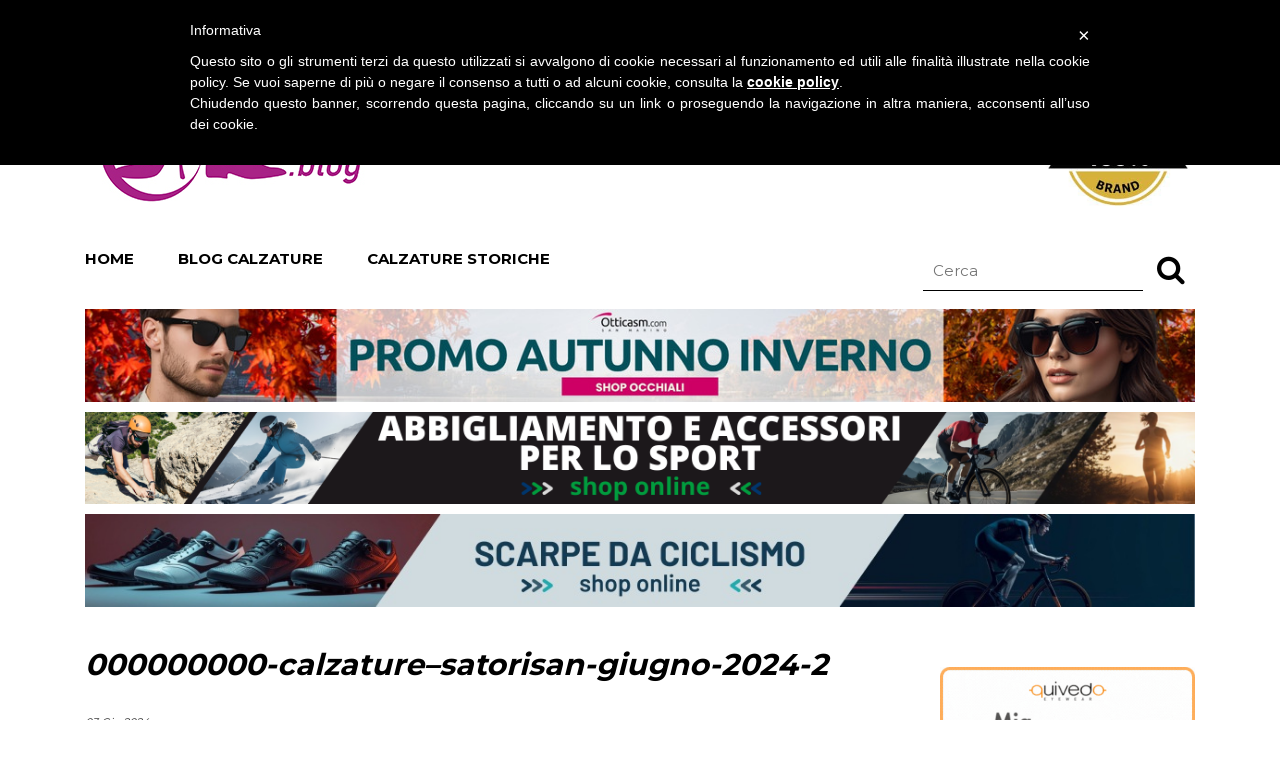

--- FILE ---
content_type: text/html; charset=UTF-8
request_url: https://www.calzature.blog/blog-calzature/sneaker-satorisan-scarpe-sostenibili-per-un-futuro-migliore/attachment/000000000-calzature-satorisan-giugno-2024-2/
body_size: 8791
content:
<!doctype html>
<html lang="it-IT" class="no-js">
    <head>
        <meta charset="UTF-8">
        <title>000000000-calzature-satorisan-giugno-2024-2 - Blog calzature</title>

        <link href="//www.google-analytics.com" rel="dns-prefetch">
        <link href="https://www.calzature.blog/wp-content/themes/disual/img/icons/favicon.png" rel="shortcut icon">
        <link href="https://www.calzature.blog/wp-content/themes/disual/img/icons/touch.png" rel="apple-touch-icon-precomposed">
        <link rel="apple-touch-icon" sizes="180x180" href="https://www.calzature.blog/wp-content/themes/disual/img/icons/apple-touch-icon.png">
        <link rel="icon" type="image/png" sizes="192x192" href="https://www.calzature.blog/wp-content/themes/disual/img/icons/android-chrome-192x192.png">
        <link rel="icon" type="image/png" sizes="32x32" href="https://www.calzature.blog/wp-content/themes/disual/img/icons/favicon-32x32.png">
        <link rel="icon" type="image/png" sizes="16x16" href="https://www.calzature.blog/wp-content/themes/disual/img/icons/favicon-16x16.png">
        <link rel="manifest" href="https://www.calzature.blog/wp-content/themes/disual/img/icons/site.webmanifest">
        <link rel="mask-icon" href="https://www.calzature.blog/wp-content/themes/disual/img/icons/safari-pinned-tab.svg" color="#5bbad5">
        <meta name="msapplication-TileColor" content="#da532c">
        <meta name="msapplication-TileImage" content="https://www.calzature.blog/wp-content/themes/disual/img/icons/mstile-144x144.png">
        <meta name="theme-color" content="#ffffff">

        <meta http-equiv="X-UA-Compatible" content="IE=edge,chrome=1">
        <meta name="viewport" content="width=device-width, initial-scale=1.0">

        <meta name='robots' content='index, follow, max-image-preview:large, max-snippet:-1, max-video-preview:-1' />

	<!-- This site is optimized with the Yoast SEO plugin v22.6 - https://yoast.com/wordpress/plugins/seo/ -->
	<link rel="canonical" href="https://www.calzature.blog/blog-calzature/sneaker-satorisan-scarpe-sostenibili-per-un-futuro-migliore/attachment/000000000-calzature-satorisan-giugno-2024-2/" />
	<meta property="og:locale" content="it_IT" />
	<meta property="og:type" content="article" />
	<meta property="og:title" content="000000000-calzature-satorisan-giugno-2024-2 - Blog calzature" />
	<meta property="og:url" content="https://www.calzature.blog/blog-calzature/sneaker-satorisan-scarpe-sostenibili-per-un-futuro-migliore/attachment/000000000-calzature-satorisan-giugno-2024-2/" />
	<meta property="og:site_name" content="Blog calzature" />
	<meta property="og:image" content="https://www.calzature.blog/blog-calzature/sneaker-satorisan-scarpe-sostenibili-per-un-futuro-migliore/attachment/000000000-calzature-satorisan-giugno-2024-2" />
	<meta property="og:image:width" content="1" />
	<meta property="og:image:height" content="1" />
	<meta property="og:image:type" content="image/jpeg" />
	<meta name="twitter:card" content="summary_large_image" />
	<script type="application/ld+json" class="yoast-schema-graph">{"@context":"https://schema.org","@graph":[{"@type":"WebPage","@id":"https://www.calzature.blog/blog-calzature/sneaker-satorisan-scarpe-sostenibili-per-un-futuro-migliore/attachment/000000000-calzature-satorisan-giugno-2024-2/","url":"https://www.calzature.blog/blog-calzature/sneaker-satorisan-scarpe-sostenibili-per-un-futuro-migliore/attachment/000000000-calzature-satorisan-giugno-2024-2/","name":"000000000-calzature-satorisan-giugno-2024-2 - Blog calzature","isPartOf":{"@id":"https://www.calzature.blog/#website"},"primaryImageOfPage":{"@id":"https://www.calzature.blog/blog-calzature/sneaker-satorisan-scarpe-sostenibili-per-un-futuro-migliore/attachment/000000000-calzature-satorisan-giugno-2024-2/#primaryimage"},"image":{"@id":"https://www.calzature.blog/blog-calzature/sneaker-satorisan-scarpe-sostenibili-per-un-futuro-migliore/attachment/000000000-calzature-satorisan-giugno-2024-2/#primaryimage"},"thumbnailUrl":"https://www.calzature.blog/wp-content/uploads/2024/06/000000000-calzature-satorisan-giugno-2024-2.jpg","datePublished":"2024-06-03T05:45:52+00:00","dateModified":"2024-06-03T05:45:52+00:00","breadcrumb":{"@id":"https://www.calzature.blog/blog-calzature/sneaker-satorisan-scarpe-sostenibili-per-un-futuro-migliore/attachment/000000000-calzature-satorisan-giugno-2024-2/#breadcrumb"},"inLanguage":"it-IT","potentialAction":[{"@type":"ReadAction","target":["https://www.calzature.blog/blog-calzature/sneaker-satorisan-scarpe-sostenibili-per-un-futuro-migliore/attachment/000000000-calzature-satorisan-giugno-2024-2/"]}]},{"@type":"ImageObject","inLanguage":"it-IT","@id":"https://www.calzature.blog/blog-calzature/sneaker-satorisan-scarpe-sostenibili-per-un-futuro-migliore/attachment/000000000-calzature-satorisan-giugno-2024-2/#primaryimage","url":"https://www.calzature.blog/wp-content/uploads/2024/06/000000000-calzature-satorisan-giugno-2024-2.jpg","contentUrl":"https://www.calzature.blog/wp-content/uploads/2024/06/000000000-calzature-satorisan-giugno-2024-2.jpg","width":930,"height":400},{"@type":"BreadcrumbList","@id":"https://www.calzature.blog/blog-calzature/sneaker-satorisan-scarpe-sostenibili-per-un-futuro-migliore/attachment/000000000-calzature-satorisan-giugno-2024-2/#breadcrumb","itemListElement":[{"@type":"ListItem","position":1,"name":"Sneaker Satorisan: scarpe sostenibili per un futuro migliore","item":"https://www.calzature.blog/blog-calzature/sneaker-satorisan-scarpe-sostenibili-per-un-futuro-migliore/"},{"@type":"ListItem","position":2,"name":"000000000-calzature&#8211;satorisan-giugno-2024-2"}]},{"@type":"WebSite","@id":"https://www.calzature.blog/#website","url":"https://www.calzature.blog/","name":"Blog calzature","description":"Blog calzature","potentialAction":[{"@type":"SearchAction","target":{"@type":"EntryPoint","urlTemplate":"https://www.calzature.blog/?s={search_term_string}"},"query-input":"required name=search_term_string"}],"inLanguage":"it-IT"}]}</script>
	<!-- / Yoast SEO plugin. -->


<script type="text/javascript">
window._wpemojiSettings = {"baseUrl":"https:\/\/s.w.org\/images\/core\/emoji\/14.0.0\/72x72\/","ext":".png","svgUrl":"https:\/\/s.w.org\/images\/core\/emoji\/14.0.0\/svg\/","svgExt":".svg","source":{"concatemoji":"https:\/\/www.calzature.blog\/wp-includes\/js\/wp-emoji-release.min.js?ver=6.3.7"}};
/*! This file is auto-generated */
!function(i,n){var o,s,e;function c(e){try{var t={supportTests:e,timestamp:(new Date).valueOf()};sessionStorage.setItem(o,JSON.stringify(t))}catch(e){}}function p(e,t,n){e.clearRect(0,0,e.canvas.width,e.canvas.height),e.fillText(t,0,0);var t=new Uint32Array(e.getImageData(0,0,e.canvas.width,e.canvas.height).data),r=(e.clearRect(0,0,e.canvas.width,e.canvas.height),e.fillText(n,0,0),new Uint32Array(e.getImageData(0,0,e.canvas.width,e.canvas.height).data));return t.every(function(e,t){return e===r[t]})}function u(e,t,n){switch(t){case"flag":return n(e,"\ud83c\udff3\ufe0f\u200d\u26a7\ufe0f","\ud83c\udff3\ufe0f\u200b\u26a7\ufe0f")?!1:!n(e,"\ud83c\uddfa\ud83c\uddf3","\ud83c\uddfa\u200b\ud83c\uddf3")&&!n(e,"\ud83c\udff4\udb40\udc67\udb40\udc62\udb40\udc65\udb40\udc6e\udb40\udc67\udb40\udc7f","\ud83c\udff4\u200b\udb40\udc67\u200b\udb40\udc62\u200b\udb40\udc65\u200b\udb40\udc6e\u200b\udb40\udc67\u200b\udb40\udc7f");case"emoji":return!n(e,"\ud83e\udef1\ud83c\udffb\u200d\ud83e\udef2\ud83c\udfff","\ud83e\udef1\ud83c\udffb\u200b\ud83e\udef2\ud83c\udfff")}return!1}function f(e,t,n){var r="undefined"!=typeof WorkerGlobalScope&&self instanceof WorkerGlobalScope?new OffscreenCanvas(300,150):i.createElement("canvas"),a=r.getContext("2d",{willReadFrequently:!0}),o=(a.textBaseline="top",a.font="600 32px Arial",{});return e.forEach(function(e){o[e]=t(a,e,n)}),o}function t(e){var t=i.createElement("script");t.src=e,t.defer=!0,i.head.appendChild(t)}"undefined"!=typeof Promise&&(o="wpEmojiSettingsSupports",s=["flag","emoji"],n.supports={everything:!0,everythingExceptFlag:!0},e=new Promise(function(e){i.addEventListener("DOMContentLoaded",e,{once:!0})}),new Promise(function(t){var n=function(){try{var e=JSON.parse(sessionStorage.getItem(o));if("object"==typeof e&&"number"==typeof e.timestamp&&(new Date).valueOf()<e.timestamp+604800&&"object"==typeof e.supportTests)return e.supportTests}catch(e){}return null}();if(!n){if("undefined"!=typeof Worker&&"undefined"!=typeof OffscreenCanvas&&"undefined"!=typeof URL&&URL.createObjectURL&&"undefined"!=typeof Blob)try{var e="postMessage("+f.toString()+"("+[JSON.stringify(s),u.toString(),p.toString()].join(",")+"));",r=new Blob([e],{type:"text/javascript"}),a=new Worker(URL.createObjectURL(r),{name:"wpTestEmojiSupports"});return void(a.onmessage=function(e){c(n=e.data),a.terminate(),t(n)})}catch(e){}c(n=f(s,u,p))}t(n)}).then(function(e){for(var t in e)n.supports[t]=e[t],n.supports.everything=n.supports.everything&&n.supports[t],"flag"!==t&&(n.supports.everythingExceptFlag=n.supports.everythingExceptFlag&&n.supports[t]);n.supports.everythingExceptFlag=n.supports.everythingExceptFlag&&!n.supports.flag,n.DOMReady=!1,n.readyCallback=function(){n.DOMReady=!0}}).then(function(){return e}).then(function(){var e;n.supports.everything||(n.readyCallback(),(e=n.source||{}).concatemoji?t(e.concatemoji):e.wpemoji&&e.twemoji&&(t(e.twemoji),t(e.wpemoji)))}))}((window,document),window._wpemojiSettings);
</script>
<style type="text/css">
img.wp-smiley,
img.emoji {
	display: inline !important;
	border: none !important;
	box-shadow: none !important;
	height: 1em !important;
	width: 1em !important;
	margin: 0 0.07em !important;
	vertical-align: -0.1em !important;
	background: none !important;
	padding: 0 !important;
}
</style>
	<link rel='stylesheet' id='wp-block-library-css' href='https://www.calzature.blog/wp-includes/css/dist/block-library/style.min.css?ver=6.3.7' media='all' />
<style id='classic-theme-styles-inline-css' type='text/css'>
/*! This file is auto-generated */
.wp-block-button__link{color:#fff;background-color:#32373c;border-radius:9999px;box-shadow:none;text-decoration:none;padding:calc(.667em + 2px) calc(1.333em + 2px);font-size:1.125em}.wp-block-file__button{background:#32373c;color:#fff;text-decoration:none}
</style>
<style id='global-styles-inline-css' type='text/css'>
body{--wp--preset--color--black: #000000;--wp--preset--color--cyan-bluish-gray: #abb8c3;--wp--preset--color--white: #ffffff;--wp--preset--color--pale-pink: #f78da7;--wp--preset--color--vivid-red: #cf2e2e;--wp--preset--color--luminous-vivid-orange: #ff6900;--wp--preset--color--luminous-vivid-amber: #fcb900;--wp--preset--color--light-green-cyan: #7bdcb5;--wp--preset--color--vivid-green-cyan: #00d084;--wp--preset--color--pale-cyan-blue: #8ed1fc;--wp--preset--color--vivid-cyan-blue: #0693e3;--wp--preset--color--vivid-purple: #9b51e0;--wp--preset--gradient--vivid-cyan-blue-to-vivid-purple: linear-gradient(135deg,rgba(6,147,227,1) 0%,rgb(155,81,224) 100%);--wp--preset--gradient--light-green-cyan-to-vivid-green-cyan: linear-gradient(135deg,rgb(122,220,180) 0%,rgb(0,208,130) 100%);--wp--preset--gradient--luminous-vivid-amber-to-luminous-vivid-orange: linear-gradient(135deg,rgba(252,185,0,1) 0%,rgba(255,105,0,1) 100%);--wp--preset--gradient--luminous-vivid-orange-to-vivid-red: linear-gradient(135deg,rgba(255,105,0,1) 0%,rgb(207,46,46) 100%);--wp--preset--gradient--very-light-gray-to-cyan-bluish-gray: linear-gradient(135deg,rgb(238,238,238) 0%,rgb(169,184,195) 100%);--wp--preset--gradient--cool-to-warm-spectrum: linear-gradient(135deg,rgb(74,234,220) 0%,rgb(151,120,209) 20%,rgb(207,42,186) 40%,rgb(238,44,130) 60%,rgb(251,105,98) 80%,rgb(254,248,76) 100%);--wp--preset--gradient--blush-light-purple: linear-gradient(135deg,rgb(255,206,236) 0%,rgb(152,150,240) 100%);--wp--preset--gradient--blush-bordeaux: linear-gradient(135deg,rgb(254,205,165) 0%,rgb(254,45,45) 50%,rgb(107,0,62) 100%);--wp--preset--gradient--luminous-dusk: linear-gradient(135deg,rgb(255,203,112) 0%,rgb(199,81,192) 50%,rgb(65,88,208) 100%);--wp--preset--gradient--pale-ocean: linear-gradient(135deg,rgb(255,245,203) 0%,rgb(182,227,212) 50%,rgb(51,167,181) 100%);--wp--preset--gradient--electric-grass: linear-gradient(135deg,rgb(202,248,128) 0%,rgb(113,206,126) 100%);--wp--preset--gradient--midnight: linear-gradient(135deg,rgb(2,3,129) 0%,rgb(40,116,252) 100%);--wp--preset--font-size--small: 13px;--wp--preset--font-size--medium: 20px;--wp--preset--font-size--large: 36px;--wp--preset--font-size--x-large: 42px;--wp--preset--spacing--20: 0.44rem;--wp--preset--spacing--30: 0.67rem;--wp--preset--spacing--40: 1rem;--wp--preset--spacing--50: 1.5rem;--wp--preset--spacing--60: 2.25rem;--wp--preset--spacing--70: 3.38rem;--wp--preset--spacing--80: 5.06rem;--wp--preset--shadow--natural: 6px 6px 9px rgba(0, 0, 0, 0.2);--wp--preset--shadow--deep: 12px 12px 50px rgba(0, 0, 0, 0.4);--wp--preset--shadow--sharp: 6px 6px 0px rgba(0, 0, 0, 0.2);--wp--preset--shadow--outlined: 6px 6px 0px -3px rgba(255, 255, 255, 1), 6px 6px rgba(0, 0, 0, 1);--wp--preset--shadow--crisp: 6px 6px 0px rgba(0, 0, 0, 1);}:where(.is-layout-flex){gap: 0.5em;}:where(.is-layout-grid){gap: 0.5em;}body .is-layout-flow > .alignleft{float: left;margin-inline-start: 0;margin-inline-end: 2em;}body .is-layout-flow > .alignright{float: right;margin-inline-start: 2em;margin-inline-end: 0;}body .is-layout-flow > .aligncenter{margin-left: auto !important;margin-right: auto !important;}body .is-layout-constrained > .alignleft{float: left;margin-inline-start: 0;margin-inline-end: 2em;}body .is-layout-constrained > .alignright{float: right;margin-inline-start: 2em;margin-inline-end: 0;}body .is-layout-constrained > .aligncenter{margin-left: auto !important;margin-right: auto !important;}body .is-layout-constrained > :where(:not(.alignleft):not(.alignright):not(.alignfull)){max-width: var(--wp--style--global--content-size);margin-left: auto !important;margin-right: auto !important;}body .is-layout-constrained > .alignwide{max-width: var(--wp--style--global--wide-size);}body .is-layout-flex{display: flex;}body .is-layout-flex{flex-wrap: wrap;align-items: center;}body .is-layout-flex > *{margin: 0;}body .is-layout-grid{display: grid;}body .is-layout-grid > *{margin: 0;}:where(.wp-block-columns.is-layout-flex){gap: 2em;}:where(.wp-block-columns.is-layout-grid){gap: 2em;}:where(.wp-block-post-template.is-layout-flex){gap: 1.25em;}:where(.wp-block-post-template.is-layout-grid){gap: 1.25em;}.has-black-color{color: var(--wp--preset--color--black) !important;}.has-cyan-bluish-gray-color{color: var(--wp--preset--color--cyan-bluish-gray) !important;}.has-white-color{color: var(--wp--preset--color--white) !important;}.has-pale-pink-color{color: var(--wp--preset--color--pale-pink) !important;}.has-vivid-red-color{color: var(--wp--preset--color--vivid-red) !important;}.has-luminous-vivid-orange-color{color: var(--wp--preset--color--luminous-vivid-orange) !important;}.has-luminous-vivid-amber-color{color: var(--wp--preset--color--luminous-vivid-amber) !important;}.has-light-green-cyan-color{color: var(--wp--preset--color--light-green-cyan) !important;}.has-vivid-green-cyan-color{color: var(--wp--preset--color--vivid-green-cyan) !important;}.has-pale-cyan-blue-color{color: var(--wp--preset--color--pale-cyan-blue) !important;}.has-vivid-cyan-blue-color{color: var(--wp--preset--color--vivid-cyan-blue) !important;}.has-vivid-purple-color{color: var(--wp--preset--color--vivid-purple) !important;}.has-black-background-color{background-color: var(--wp--preset--color--black) !important;}.has-cyan-bluish-gray-background-color{background-color: var(--wp--preset--color--cyan-bluish-gray) !important;}.has-white-background-color{background-color: var(--wp--preset--color--white) !important;}.has-pale-pink-background-color{background-color: var(--wp--preset--color--pale-pink) !important;}.has-vivid-red-background-color{background-color: var(--wp--preset--color--vivid-red) !important;}.has-luminous-vivid-orange-background-color{background-color: var(--wp--preset--color--luminous-vivid-orange) !important;}.has-luminous-vivid-amber-background-color{background-color: var(--wp--preset--color--luminous-vivid-amber) !important;}.has-light-green-cyan-background-color{background-color: var(--wp--preset--color--light-green-cyan) !important;}.has-vivid-green-cyan-background-color{background-color: var(--wp--preset--color--vivid-green-cyan) !important;}.has-pale-cyan-blue-background-color{background-color: var(--wp--preset--color--pale-cyan-blue) !important;}.has-vivid-cyan-blue-background-color{background-color: var(--wp--preset--color--vivid-cyan-blue) !important;}.has-vivid-purple-background-color{background-color: var(--wp--preset--color--vivid-purple) !important;}.has-black-border-color{border-color: var(--wp--preset--color--black) !important;}.has-cyan-bluish-gray-border-color{border-color: var(--wp--preset--color--cyan-bluish-gray) !important;}.has-white-border-color{border-color: var(--wp--preset--color--white) !important;}.has-pale-pink-border-color{border-color: var(--wp--preset--color--pale-pink) !important;}.has-vivid-red-border-color{border-color: var(--wp--preset--color--vivid-red) !important;}.has-luminous-vivid-orange-border-color{border-color: var(--wp--preset--color--luminous-vivid-orange) !important;}.has-luminous-vivid-amber-border-color{border-color: var(--wp--preset--color--luminous-vivid-amber) !important;}.has-light-green-cyan-border-color{border-color: var(--wp--preset--color--light-green-cyan) !important;}.has-vivid-green-cyan-border-color{border-color: var(--wp--preset--color--vivid-green-cyan) !important;}.has-pale-cyan-blue-border-color{border-color: var(--wp--preset--color--pale-cyan-blue) !important;}.has-vivid-cyan-blue-border-color{border-color: var(--wp--preset--color--vivid-cyan-blue) !important;}.has-vivid-purple-border-color{border-color: var(--wp--preset--color--vivid-purple) !important;}.has-vivid-cyan-blue-to-vivid-purple-gradient-background{background: var(--wp--preset--gradient--vivid-cyan-blue-to-vivid-purple) !important;}.has-light-green-cyan-to-vivid-green-cyan-gradient-background{background: var(--wp--preset--gradient--light-green-cyan-to-vivid-green-cyan) !important;}.has-luminous-vivid-amber-to-luminous-vivid-orange-gradient-background{background: var(--wp--preset--gradient--luminous-vivid-amber-to-luminous-vivid-orange) !important;}.has-luminous-vivid-orange-to-vivid-red-gradient-background{background: var(--wp--preset--gradient--luminous-vivid-orange-to-vivid-red) !important;}.has-very-light-gray-to-cyan-bluish-gray-gradient-background{background: var(--wp--preset--gradient--very-light-gray-to-cyan-bluish-gray) !important;}.has-cool-to-warm-spectrum-gradient-background{background: var(--wp--preset--gradient--cool-to-warm-spectrum) !important;}.has-blush-light-purple-gradient-background{background: var(--wp--preset--gradient--blush-light-purple) !important;}.has-blush-bordeaux-gradient-background{background: var(--wp--preset--gradient--blush-bordeaux) !important;}.has-luminous-dusk-gradient-background{background: var(--wp--preset--gradient--luminous-dusk) !important;}.has-pale-ocean-gradient-background{background: var(--wp--preset--gradient--pale-ocean) !important;}.has-electric-grass-gradient-background{background: var(--wp--preset--gradient--electric-grass) !important;}.has-midnight-gradient-background{background: var(--wp--preset--gradient--midnight) !important;}.has-small-font-size{font-size: var(--wp--preset--font-size--small) !important;}.has-medium-font-size{font-size: var(--wp--preset--font-size--medium) !important;}.has-large-font-size{font-size: var(--wp--preset--font-size--large) !important;}.has-x-large-font-size{font-size: var(--wp--preset--font-size--x-large) !important;}
.wp-block-navigation a:where(:not(.wp-element-button)){color: inherit;}
:where(.wp-block-post-template.is-layout-flex){gap: 1.25em;}:where(.wp-block-post-template.is-layout-grid){gap: 1.25em;}
:where(.wp-block-columns.is-layout-flex){gap: 2em;}:where(.wp-block-columns.is-layout-grid){gap: 2em;}
.wp-block-pullquote{font-size: 1.5em;line-height: 1.6;}
</style>
<link rel='stylesheet' id='collapscore-css-css' href='https://www.calzature.blog/wp-content/plugins/jquery-collapse-o-matic/css/core_style.css?ver=1.0' media='all' />
<link rel='stylesheet' id='collapseomatic-css-css' href='https://www.calzature.blog/wp-content/plugins/jquery-collapse-o-matic/css/light_style.css?ver=1.6' media='all' />
<link rel='stylesheet' id='fontawesome-css' href='https://www.calzature.blog/wp-content/themes/disual/css/font-awesome.min.css?ver=6.3.7' media='all' />
<link rel='stylesheet' id='bootstrap-css' href='https://www.calzature.blog/wp-content/themes/disual/bootstrap/css/bootstrap.min.css?ver=6.3.7' media='all' />
<link rel='stylesheet' id='normalize-css' href='https://www.calzature.blog/wp-content/themes/disual/normalize.min.css?ver=1.0' media='all' />
<link rel='stylesheet' id='disual-css' href='https://www.calzature.blog/wp-content/themes/disual/style.css?ver=1.0' media='all' />
<script type='text/javascript' src='https://www.calzature.blog/wp-includes/js/jquery/jquery.min.js?ver=3.7.0' id='jquery-core-js'></script>
<script type='text/javascript' src='https://www.calzature.blog/wp-includes/js/jquery/jquery-migrate.min.js?ver=3.4.1' id='jquery-migrate-js'></script>
<script type='text/javascript' src='https://www.calzature.blog/wp-content/themes/disual/bootstrap/js/tether.min.js?ver=1.0.0' id='tetherscripts-js'></script>
<script type='text/javascript' src='https://www.calzature.blog/wp-content/themes/disual/bootstrap/js/bootstrap.min.js?ver=1.0.0' id='bootstrapscripts-js'></script>
<script type='text/javascript' src='https://www.calzature.blog/wp-content/themes/disual/js/lib/conditionizr-4.3.0.min.js?ver=4.3.0' id='conditionizr-js'></script>
<script type='text/javascript' src='https://www.calzature.blog/wp-content/themes/disual/js/lib/modernizr-2.7.1.min.js?ver=2.7.1' id='modernizr-js'></script>
<script type='text/javascript' src='https://www.calzature.blog/wp-content/themes/disual/js/scripts.js?ver=1.0.0' id='disualscripts-js'></script>
<link rel="https://api.w.org/" href="https://www.calzature.blog/wp-json/" /><link rel="alternate" type="application/json" href="https://www.calzature.blog/wp-json/wp/v2/media/5134" /><link rel="alternate" type="application/json+oembed" href="https://www.calzature.blog/wp-json/oembed/1.0/embed?url=https%3A%2F%2Fwww.calzature.blog%2Fblog-calzature%2Fsneaker-satorisan-scarpe-sostenibili-per-un-futuro-migliore%2Fattachment%2F000000000-calzature-satorisan-giugno-2024-2%2F" />
<link rel="alternate" type="text/xml+oembed" href="https://www.calzature.blog/wp-json/oembed/1.0/embed?url=https%3A%2F%2Fwww.calzature.blog%2Fblog-calzature%2Fsneaker-satorisan-scarpe-sostenibili-per-un-futuro-migliore%2Fattachment%2F000000000-calzature-satorisan-giugno-2024-2%2F&#038;format=xml" />
<link rel="icon" href="https://www.calzature.blog/wp-content/uploads/2023/03/cropped-logo-calzature-blog-square-favicon-32x32.png" sizes="32x32" />
<link rel="icon" href="https://www.calzature.blog/wp-content/uploads/2023/03/cropped-logo-calzature-blog-square-favicon-192x192.png" sizes="192x192" />
<link rel="apple-touch-icon" href="https://www.calzature.blog/wp-content/uploads/2023/03/cropped-logo-calzature-blog-square-favicon-180x180.png" />
<meta name="msapplication-TileImage" content="https://www.calzature.blog/wp-content/uploads/2023/03/cropped-logo-calzature-blog-square-favicon-270x270.png" />
		<style type="text/css" id="wp-custom-css">
			.collapseomatic {
	text-align: right;
    display: block;
	background-image: none;
}
.collapseomatic_content  {
	margin-left: unset;
}		</style>
		        <link href="https://fonts.googleapis.com/css2?family=Montserrat:wght@400;700&display=swap" rel="stylesheet">
        <script>
            // conditionizr.com
            // configure environment tests
            conditionizr.config({
                assets: 'https://www.calzature.blog/wp-content/themes/disual',
                tests: {}
            });
        </script>

    </head>
    <body class="attachment attachment-template-default single single-attachment postid-5134 attachmentid-5134 attachment-jpeg sp-easy-accordion-enabled 000000000-calzature-satorisan-giugno-2024-2">
                <!-- wrapper -->
        <div class="wrapper">

            <!-- header -->
            <header class="header clear" role="banner">
                
                <div class="header-top">
                    <div class="container">
                        <div class="row">
                            <div class="col-sm-6">
                                <span class="header-top-sx text-uppercase">Blog su calzature</span>
                            </div>
                            <div class="col-sm-6 text-right">
                                sabato 17 gennaio 2026                            </div>
                        </div>
                    </div>
                </div>
                <div class="container">
                    <div class="row-logo">
                        <div>
                            <!-- logo -->
                            <div class="logo">
                                <a href="https://www.calzature.blog">
                                    <img src="https://www.calzature.blog/wp-content/themes/disual/img/logo-calzature-blog.jpg" alt="Blog su calzature" class="logo-img">
                                </a>
                            </div>
                            <!-- /logo -->
                        </div>
                        <div>
                            <img src="https://www.occhiali.blog/wp-content/uploads/2023/03/100-original.jpg" alt="100% original brand" class="logo-original">
                        </div>
                    </div>

                    <!-- nav -->
                    <nav class="nav" role="navigation">
                        <i class="fa fa-2x fa-bars" aria-hidden="true"></i>
                        <ul id="menu-main-menu" class="menu"><li id="menu-item-10" class="menu-item menu-item-type-custom menu-item-object-custom menu-item-home menu-item-10"><a href="https://www.calzature.blog/">Home</a></li>
<li id="menu-item-107" class="menu-item menu-item-type-taxonomy menu-item-object-category menu-item-107"><a href="https://www.calzature.blog/./blog-calzature/">Blog calzature</a></li>
<li id="menu-item-5601" class="menu-item menu-item-type-taxonomy menu-item-object-category menu-item-5601"><a href="https://www.calzature.blog/./calzature-storiche/">Calzature storiche</a></li>
</ul>                	<!-- search -->
<form class="search" method="get" action="https://www.calzature.blog" role="search">
	<input class="search-input" type="search" name="s" placeholder="Cerca">
	<button class="search-submit" type="submit" role="button"><i class="fa fa-2x fa-search" aria-hidden="true"></i></button>
</form>
<!-- /search -->
                    </nav>
                    <!-- /nav -->
                </div>
            </header>
            <!-- /header -->
            <div class="container">
				<div class="row pb-3">
			<div class="col-12">
				<a href="https://www.otticasm.com/" target="_blank">
											<img class="hidden-sm-down aligncenter size-full" src="https://www.calzature.blog/wp-content/uploads/2025/10/autunno-inverno-otticasm-desktop.jpg" alt="" />
					                        <img class="hidden-md-up aligncenter size-full" src="https://www.calzature.blog/wp-content/uploads/2025/10/banner-otticasm-mobile.jpg" alt="" />
										</a>
		 </div>
					
					<div class="col-12">
				<a href="https://www.titanosport.com/abbigliamento-e-accessori" target="_blank">
											<img class="hidden-sm-down aligncenter size-full" src="https://www.calzature.blog/wp-content/uploads/2025/11/shop-online-abbigliamento-accessori-sport-desktop.png" alt="" />
					                        <img class="hidden-md-up aligncenter size-full" src="https://www.calzature.blog/wp-content/uploads/2025/11/shop-online-abbigliamento-accessori-sport-mobile.png" alt="" />
										</a>
		 </div>
					
										<div class="col-12">
				<a href="https://www.titanosport.com/abbigliamento-e-accessori/scarpe-bici" target="_blank">
											<img class="hidden-sm-down aligncenter size-full" src="https://www.calzature.blog/wp-content/uploads/2026/01/shop-online-abbigliamento-accessori-sport-desktop.jpg" alt="" />
					                        <img class="hidden-md-up aligncenter size-full" src="https://www.calzature.blog/wp-content/uploads/2026/01/scarpe-ciclismo-mobile.jpg" alt="" />
										</a>
		 </div>
		</div>
   




    <div class="row">
        <div class="col-md-9">
            <main role="main">
            <!-- section -->
            <section>

            
                    <!-- article -->
                    <article id="post-5134" class="post-5134 attachment type-attachment status-inherit hentry">

                            <!-- post thumbnail -->
                                                        <!-- /post thumbnail -->

                            <!-- post title -->
                            <h1 class="post-title">000000000-calzature&#8211;satorisan-giugno-2024-2</a></h1>
                            <!-- /post title -->

                            <!-- post details -->
                            <p class="post-date">03 Giu 2024 </p>
                            <!-- /post details -->

                            <p class="attachment"><a href='https://www.calzature.blog/wp-content/uploads/2024/06/000000000-calzature-satorisan-giugno-2024-2.jpg'><img fetchpriority="high" width="400" height="172" src="https://www.calzature.blog/wp-content/uploads/2024/06/000000000-calzature-satorisan-giugno-2024-2-400x172.jpg" class="attachment-medium size-medium" alt="" decoding="async" srcset="https://www.calzature.blog/wp-content/uploads/2024/06/000000000-calzature-satorisan-giugno-2024-2-400x172.jpg 400w, https://www.calzature.blog/wp-content/uploads/2024/06/000000000-calzature-satorisan-giugno-2024-2-768x330.jpg 768w, https://www.calzature.blog/wp-content/uploads/2024/06/000000000-calzature-satorisan-giugno-2024-2.jpg 930w" sizes="(max-width: 400px) 100vw, 400px" /></a></p>

                            <p class="post-tag"></p>
                            
                                                        <div class="clear"></div>
                    </article>
                    <!-- /article -->

            
            
            </section>
            <!-- /section -->
            </main>
        </div>
        <div class="col-md-3">
            <!-- sidebar -->
<aside class="sidebar" role="complementary">

	<div class="sidebar-widget">
		<div id="media_image-2" class="widget_media_image"><a href="https://www.quivedo.com/marche-occhiali" target="_blank" rel="noopener"><img width="336" height="280" src="https://www.calzature.blog/wp-content/uploads/2025/08/Migliori-occhiali-online.gif" class="image wp-image-5589  attachment-full size-full" alt="" decoding="async" style="max-width: 100%; height: auto;" loading="lazy" /></a></div>
		<div id="recent-posts-2" class="widget_recent_entries">
		<h3>Articoli recenti</h3>
		<ul>
											<li>
					<a href="https://www.calzature.blog/blog-calzature/scarpe-emu-stivali-e-scarpe-comode-con-pelo-e-scamosciate-disponibili-online/">Scarpe EMU &#8211; Stivali e scarpe comode con pelo e scamosciate disponibili online</a>
									</li>
											<li>
					<a href="https://www.calzature.blog/blog-calzature/tutti-pazzi-per-le-sneakers-new-balance-327-il-modello-che-segna-il-trend-sneakers-2025/">Tutti pazzi per le sneakers New Balance 327 &#8211; Il modello che segna il trend sneakers 2025</a>
									</li>
											<li>
					<a href="https://www.calzature.blog/blog-calzature/birkenstock-non-solo-sandali-stivaletti-e-mocassini-fw2526-da-scoprire/">Birkenstock non solo sandali &#8211; Stivaletti e mocassini FW2526 da scoprire</a>
									</li>
											<li>
					<a href="https://www.calzature.blog/blog-calzature/scarpe-ugg-i-modelli-unconventional-da-avere-nel-2026/">Scarpe UGG &#8211; I modelli unconventional da avere nel 2026</a>
									</li>
											<li>
					<a href="https://www.calzature.blog/blog-calzature/nuovi-arrivi-dr-martens-fw2526-collezione-scarpe-crazy-horse-dark-brown/">Nuovi arrivi Dr Martens FW2526 &#8211; Collezione scarpe Crazy Horse Dark Brown</a>
									</li>
					</ul>

		</div><div id="archives-2" class="widget_archive"><h3>Archivi</h3>		<label class="screen-reader-text" for="archives-dropdown-2">Archivi</label>
		<select id="archives-dropdown-2" name="archive-dropdown">
			
			<option value="">Seleziona il mese</option>
				<option value='https://www.calzature.blog/2026/01/'> Gennaio 2026 </option>
	<option value='https://www.calzature.blog/2025/12/'> Dicembre 2025 </option>
	<option value='https://www.calzature.blog/2025/11/'> Novembre 2025 </option>
	<option value='https://www.calzature.blog/2025/10/'> Ottobre 2025 </option>
	<option value='https://www.calzature.blog/2025/09/'> Settembre 2025 </option>
	<option value='https://www.calzature.blog/2025/08/'> Agosto 2025 </option>
	<option value='https://www.calzature.blog/2025/07/'> Luglio 2025 </option>
	<option value='https://www.calzature.blog/2025/06/'> Giugno 2025 </option>
	<option value='https://www.calzature.blog/2025/05/'> Maggio 2025 </option>
	<option value='https://www.calzature.blog/2025/04/'> Aprile 2025 </option>
	<option value='https://www.calzature.blog/2025/03/'> Marzo 2025 </option>
	<option value='https://www.calzature.blog/2025/02/'> Febbraio 2025 </option>
	<option value='https://www.calzature.blog/2025/01/'> Gennaio 2025 </option>
	<option value='https://www.calzature.blog/2024/12/'> Dicembre 2024 </option>
	<option value='https://www.calzature.blog/2024/11/'> Novembre 2024 </option>
	<option value='https://www.calzature.blog/2024/10/'> Ottobre 2024 </option>
	<option value='https://www.calzature.blog/2024/09/'> Settembre 2024 </option>
	<option value='https://www.calzature.blog/2024/08/'> Agosto 2024 </option>
	<option value='https://www.calzature.blog/2024/07/'> Luglio 2024 </option>
	<option value='https://www.calzature.blog/2024/06/'> Giugno 2024 </option>
	<option value='https://www.calzature.blog/2024/05/'> Maggio 2024 </option>
	<option value='https://www.calzature.blog/2024/04/'> Aprile 2024 </option>
	<option value='https://www.calzature.blog/2024/03/'> Marzo 2024 </option>
	<option value='https://www.calzature.blog/2024/02/'> Febbraio 2024 </option>
	<option value='https://www.calzature.blog/2024/01/'> Gennaio 2024 </option>
	<option value='https://www.calzature.blog/2023/12/'> Dicembre 2023 </option>
	<option value='https://www.calzature.blog/2023/11/'> Novembre 2023 </option>
	<option value='https://www.calzature.blog/2023/10/'> Ottobre 2023 </option>
	<option value='https://www.calzature.blog/2023/09/'> Settembre 2023 </option>
	<option value='https://www.calzature.blog/2023/08/'> Agosto 2023 </option>
	<option value='https://www.calzature.blog/2023/07/'> Luglio 2023 </option>
	<option value='https://www.calzature.blog/2023/06/'> Giugno 2023 </option>
	<option value='https://www.calzature.blog/2023/05/'> Maggio 2023 </option>
	<option value='https://www.calzature.blog/2023/04/'> Aprile 2023 </option>
	<option value='https://www.calzature.blog/2023/03/'> Marzo 2023 </option>
	<option value='https://www.calzature.blog/2023/02/'> Febbraio 2023 </option>
	<option value='https://www.calzature.blog/2023/01/'> Gennaio 2023 </option>
	<option value='https://www.calzature.blog/2022/12/'> Dicembre 2022 </option>
	<option value='https://www.calzature.blog/2022/11/'> Novembre 2022 </option>
	<option value='https://www.calzature.blog/2022/10/'> Ottobre 2022 </option>
	<option value='https://www.calzature.blog/2022/09/'> Settembre 2022 </option>
	<option value='https://www.calzature.blog/2022/08/'> Agosto 2022 </option>
	<option value='https://www.calzature.blog/2022/07/'> Luglio 2022 </option>
	<option value='https://www.calzature.blog/2022/06/'> Giugno 2022 </option>
	<option value='https://www.calzature.blog/2022/05/'> Maggio 2022 </option>
	<option value='https://www.calzature.blog/2022/04/'> Aprile 2022 </option>
	<option value='https://www.calzature.blog/2022/03/'> Marzo 2022 </option>
	<option value='https://www.calzature.blog/2022/02/'> Febbraio 2022 </option>
	<option value='https://www.calzature.blog/2022/01/'> Gennaio 2022 </option>
	<option value='https://www.calzature.blog/2021/12/'> Dicembre 2021 </option>
	<option value='https://www.calzature.blog/2021/11/'> Novembre 2021 </option>
	<option value='https://www.calzature.blog/2021/10/'> Ottobre 2021 </option>
	<option value='https://www.calzature.blog/2021/09/'> Settembre 2021 </option>
	<option value='https://www.calzature.blog/2021/08/'> Agosto 2021 </option>
	<option value='https://www.calzature.blog/2021/07/'> Luglio 2021 </option>
	<option value='https://www.calzature.blog/2021/06/'> Giugno 2021 </option>
	<option value='https://www.calzature.blog/2021/05/'> Maggio 2021 </option>
	<option value='https://www.calzature.blog/2021/04/'> Aprile 2021 </option>
	<option value='https://www.calzature.blog/2021/03/'> Marzo 2021 </option>
	<option value='https://www.calzature.blog/2021/02/'> Febbraio 2021 </option>
	<option value='https://www.calzature.blog/2021/01/'> Gennaio 2021 </option>
	<option value='https://www.calzature.blog/2020/12/'> Dicembre 2020 </option>
	<option value='https://www.calzature.blog/2020/05/'> Maggio 2020 </option>

		</select>

<script type="text/javascript">
/* <![CDATA[ */
(function() {
	var dropdown = document.getElementById( "archives-dropdown-2" );
	function onSelectChange() {
		if ( dropdown.options[ dropdown.selectedIndex ].value !== '' ) {
			document.location.href = this.options[ this.selectedIndex ].value;
		}
	}
	dropdown.onchange = onSelectChange;
})();
/* ]]> */
</script>
			</div>	</div>

	<div class="sidebar-widget">
			</div>

</aside>
<!-- /sidebar -->
        </div>
    </div>

            </div>

            <!-- footer -->

  <div class="container">
                    <div class="row">
						<div class="col-12">

                            <div class="hidden-md-up">
                                <a title="salva parcheggio" href="https://www.kitautomazioni.com/pb203-dissuasore-salvaparcheggio-con-telecomando" target="_blank">
                                    <img src="https://www.calzature.blog/wp-content/uploads/2025/03/mobile-kit-automazioni.jpg" alt="Shop on line kit automazioni" class="">
                                </a>
                            </div>
				 <div class="hidden-sm-down">
                                <a title="salva parcheggio" href="https://www.kitautomazioni.com/pb203-dissuasore-salvaparcheggio-con-telecomando" target="_blank">
                                    <img src="https://www.calzature.blog/wp-content/uploads/2025/03/desk-kit-automazioni.jpg" alt="Shop on line kit automazioni" class="">
                                </a>
                            </div>
				
							<br>
							<div class="hidden-md-up">
                                <a title="Smart glasses Ray-Ban meta ai" href="https://www.quivedo.com/uomo/smart-glasses" target="_blank">
                                    <img src="https://www.calzature.blog/wp-content/uploads/2025/09/smart-glasses-ray-ban-meta-quivedo-mobile.jpg" alt="Shop on line kit automazioni" class="">
                                </a>
                            </div>
				 <div class="hidden-sm-down">
                                <a title="Smart glasses Ray-Ban meta ai" href="https://www.quivedo.com/uomo/smart-glasses" target="_blank">
                                    <img src="https://www.calzature.blog/wp-content/uploads/2025/09/smart-glasses-ray-ban-meta-quivedo-desk.jpg" alt="Shop on line kit automazioni" class="">
                                </a>
                            </div>
									<br>
								
												<div>
				<a href="https://www.naturalmentemagico.it/linea-bava-di-lumaca" target="_blank">
											<img class="hidden-sm-down aligncenter size-full" src="https://www.calzature.blog/wp-content/uploads/2025/10/crema-bava-lumaca-online-desktop-3.jpg" alt="" />
					                        <img class="hidden-md-up aligncenter size-full" src="https://www.calzature.blog/wp-content/uploads/2025/10/crema-bava-lumaca-online-mobile-3.jpg" alt="" />
										</a>
		 </div>
				


			</div>
                        <div class="col-md-12 text-center">
                            <p><img src="https://www.calzature.blog/wp-content/themes/disual/img/logo-calzature-blog-footer.png" alt="Blog su calzature" class="logo-img"></p>
                            <p>Tutti i contenuti del presente blog sono di proprietà di DISUAL P.iva 03885810402</p>
                        </div>
                    </div>
                </div>


            <footer class="footer" role="contentinfo">
				
                <div class="container">
                    <div class="row">
						
                        <div class="col-md-12 text-center">
                            <p><img src="https://www.calzature.blog/wp-content/themes/disual/img/logo-calzature-blog-footer.png" alt="Blog su calzature" class="logo-img"></p>
                            <p>Tutti i contenuti del presente blog sono di proprietà di DISUAL P.iva 03885810402</p>
                        </div>
                    </div>
                </div>
                <hr>
                <div class="container footer-bottom">
                    <div class="row">
                        <div class="col-md-9">
                            <a href="https://www.calzature.blog/informativa-privacy/">Informativa privacy</a>
                            <a class="link-cookies" href="https://www.calzature.blog/informativa-cookies/">Informativa cookies</a>
                            <a class="link-cookies" href="https://www.calzature.blog/note-legali/">Note Legali &#8211; Copyright</a>
                        </div>
                    </div>
                </div>
            </footer>
            <!-- /footer -->
            </div>
            <!-- /wrapper -->

        <script id="collapseomatic-js-js-before" type="text/javascript">
const com_options = {"colomatduration":"fast","colomatslideEffect":"slideFade","colomatpauseInit":"","colomattouchstart":""}
</script>
<script type='text/javascript' src='https://www.calzature.blog/wp-content/plugins/jquery-collapse-o-matic/js/collapse.js?ver=1.7.2' id='collapseomatic-js-js'></script>
<script type='text/javascript' id='q2w3_fixed_widget-js-extra'>
/* <![CDATA[ */
var q2w3_sidebar_options = [{"sidebar":"widget-area-1","use_sticky_position":false,"margin_top":0,"margin_bottom":0,"stop_elements_selectors":"footer","screen_max_width":0,"screen_max_height":0,"widgets":["#media_image-2","#recent-posts-2","#archives-2"]}];
/* ]]> */
</script>
<script type='text/javascript' src='https://www.calzature.blog/wp-content/plugins/q2w3-fixed-widget/js/frontend.min.js?ver=6.2.3' id='q2w3_fixed_widget-js'></script>
        <script type="text/javascript"> var _iub = _iub || []; _iub.csConfiguration = {"lang":"it","siteId":1135359,"cookiePolicyId":30189986}; </script><script type="text/javascript" src="//cdn.iubenda.com/cookie_solution/safemode/iubenda_cs.js" charset="UTF-8" async></script>
    </body>
</html>
